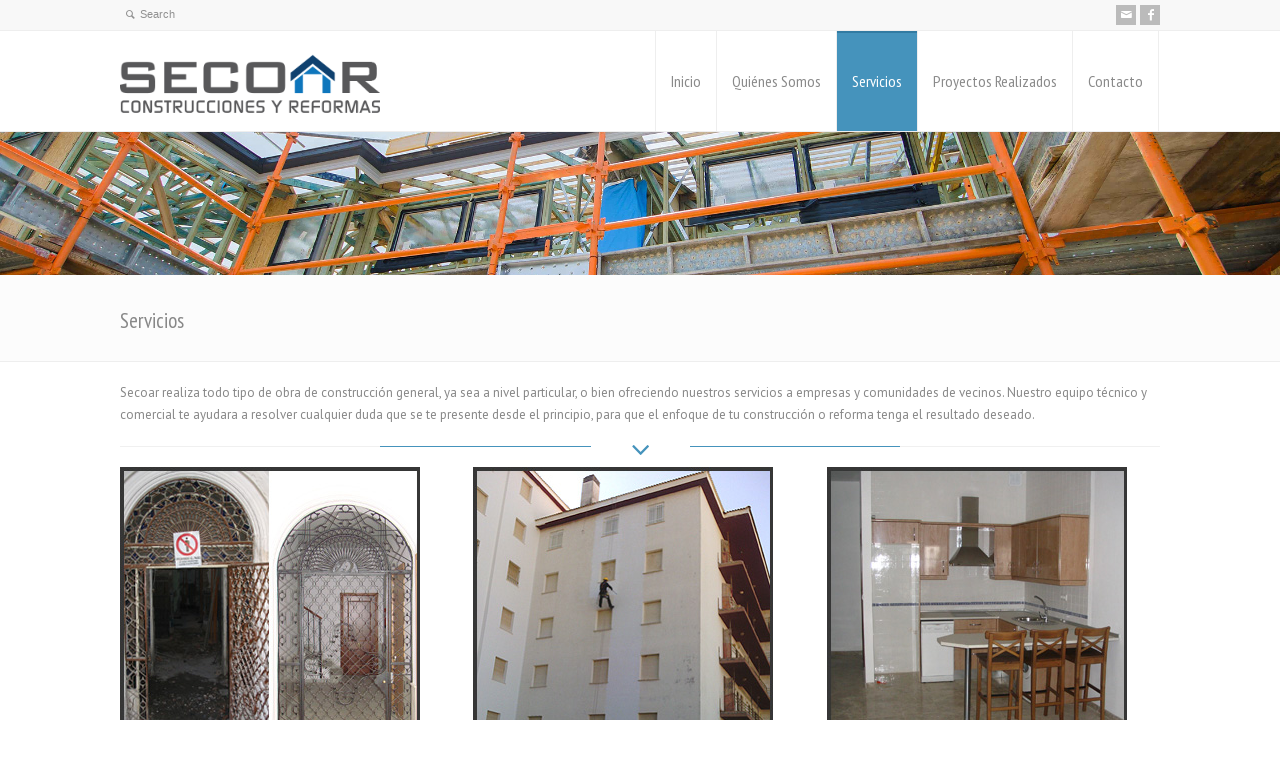

--- FILE ---
content_type: text/html; charset=UTF-8
request_url: https://www.secoar.com/servicios/
body_size: 10626
content:
<!doctype html>
<html lang="es" class="no-js">
<head> 
<meta charset="UTF-8" />  
<meta name="viewport" content="width=device-width, initial-scale=1, maximum-scale=1">
<title>Servicios &#8211; Secoar</title>
<meta name='robots' content='max-image-preview:large' />
<link rel='dns-prefetch' href='//www.googletagmanager.com' />
<link rel='dns-prefetch' href='//fonts.googleapis.com' />
<link rel="alternate" type="application/rss+xml" title="Secoar &raquo; Feed" href="https://www.secoar.com/feed/" />
<link rel="alternate" type="application/rss+xml" title="Secoar &raquo; Feed de los comentarios" href="https://www.secoar.com/comments/feed/" />
<link rel="alternate" title="oEmbed (JSON)" type="application/json+oembed" href="https://www.secoar.com/wp-json/oembed/1.0/embed?url=https%3A%2F%2Fwww.secoar.com%2Fservicios%2F" />
<link rel="alternate" title="oEmbed (XML)" type="text/xml+oembed" href="https://www.secoar.com/wp-json/oembed/1.0/embed?url=https%3A%2F%2Fwww.secoar.com%2Fservicios%2F&#038;format=xml" />
<style id='wp-img-auto-sizes-contain-inline-css' type='text/css'>
img:is([sizes=auto i],[sizes^="auto," i]){contain-intrinsic-size:3000px 1500px}
/*# sourceURL=wp-img-auto-sizes-contain-inline-css */
</style>
<style id='wp-emoji-styles-inline-css' type='text/css'>

	img.wp-smiley, img.emoji {
		display: inline !important;
		border: none !important;
		box-shadow: none !important;
		height: 1em !important;
		width: 1em !important;
		margin: 0 0.07em !important;
		vertical-align: -0.1em !important;
		background: none !important;
		padding: 0 !important;
	}
/*# sourceURL=wp-emoji-styles-inline-css */
</style>
<style id='wp-block-library-inline-css' type='text/css'>
:root{--wp-block-synced-color:#7a00df;--wp-block-synced-color--rgb:122,0,223;--wp-bound-block-color:var(--wp-block-synced-color);--wp-editor-canvas-background:#ddd;--wp-admin-theme-color:#007cba;--wp-admin-theme-color--rgb:0,124,186;--wp-admin-theme-color-darker-10:#006ba1;--wp-admin-theme-color-darker-10--rgb:0,107,160.5;--wp-admin-theme-color-darker-20:#005a87;--wp-admin-theme-color-darker-20--rgb:0,90,135;--wp-admin-border-width-focus:2px}@media (min-resolution:192dpi){:root{--wp-admin-border-width-focus:1.5px}}.wp-element-button{cursor:pointer}:root .has-very-light-gray-background-color{background-color:#eee}:root .has-very-dark-gray-background-color{background-color:#313131}:root .has-very-light-gray-color{color:#eee}:root .has-very-dark-gray-color{color:#313131}:root .has-vivid-green-cyan-to-vivid-cyan-blue-gradient-background{background:linear-gradient(135deg,#00d084,#0693e3)}:root .has-purple-crush-gradient-background{background:linear-gradient(135deg,#34e2e4,#4721fb 50%,#ab1dfe)}:root .has-hazy-dawn-gradient-background{background:linear-gradient(135deg,#faaca8,#dad0ec)}:root .has-subdued-olive-gradient-background{background:linear-gradient(135deg,#fafae1,#67a671)}:root .has-atomic-cream-gradient-background{background:linear-gradient(135deg,#fdd79a,#004a59)}:root .has-nightshade-gradient-background{background:linear-gradient(135deg,#330968,#31cdcf)}:root .has-midnight-gradient-background{background:linear-gradient(135deg,#020381,#2874fc)}:root{--wp--preset--font-size--normal:16px;--wp--preset--font-size--huge:42px}.has-regular-font-size{font-size:1em}.has-larger-font-size{font-size:2.625em}.has-normal-font-size{font-size:var(--wp--preset--font-size--normal)}.has-huge-font-size{font-size:var(--wp--preset--font-size--huge)}.has-text-align-center{text-align:center}.has-text-align-left{text-align:left}.has-text-align-right{text-align:right}.has-fit-text{white-space:nowrap!important}#end-resizable-editor-section{display:none}.aligncenter{clear:both}.items-justified-left{justify-content:flex-start}.items-justified-center{justify-content:center}.items-justified-right{justify-content:flex-end}.items-justified-space-between{justify-content:space-between}.screen-reader-text{border:0;clip-path:inset(50%);height:1px;margin:-1px;overflow:hidden;padding:0;position:absolute;width:1px;word-wrap:normal!important}.screen-reader-text:focus{background-color:#ddd;clip-path:none;color:#444;display:block;font-size:1em;height:auto;left:5px;line-height:normal;padding:15px 23px 14px;text-decoration:none;top:5px;width:auto;z-index:100000}html :where(.has-border-color){border-style:solid}html :where([style*=border-top-color]){border-top-style:solid}html :where([style*=border-right-color]){border-right-style:solid}html :where([style*=border-bottom-color]){border-bottom-style:solid}html :where([style*=border-left-color]){border-left-style:solid}html :where([style*=border-width]){border-style:solid}html :where([style*=border-top-width]){border-top-style:solid}html :where([style*=border-right-width]){border-right-style:solid}html :where([style*=border-bottom-width]){border-bottom-style:solid}html :where([style*=border-left-width]){border-left-style:solid}html :where(img[class*=wp-image-]){height:auto;max-width:100%}:where(figure){margin:0 0 1em}html :where(.is-position-sticky){--wp-admin--admin-bar--position-offset:var(--wp-admin--admin-bar--height,0px)}@media screen and (max-width:600px){html :where(.is-position-sticky){--wp-admin--admin-bar--position-offset:0px}}

/*# sourceURL=wp-block-library-inline-css */
</style><style id='global-styles-inline-css' type='text/css'>
:root{--wp--preset--aspect-ratio--square: 1;--wp--preset--aspect-ratio--4-3: 4/3;--wp--preset--aspect-ratio--3-4: 3/4;--wp--preset--aspect-ratio--3-2: 3/2;--wp--preset--aspect-ratio--2-3: 2/3;--wp--preset--aspect-ratio--16-9: 16/9;--wp--preset--aspect-ratio--9-16: 9/16;--wp--preset--color--black: #000000;--wp--preset--color--cyan-bluish-gray: #abb8c3;--wp--preset--color--white: #ffffff;--wp--preset--color--pale-pink: #f78da7;--wp--preset--color--vivid-red: #cf2e2e;--wp--preset--color--luminous-vivid-orange: #ff6900;--wp--preset--color--luminous-vivid-amber: #fcb900;--wp--preset--color--light-green-cyan: #7bdcb5;--wp--preset--color--vivid-green-cyan: #00d084;--wp--preset--color--pale-cyan-blue: #8ed1fc;--wp--preset--color--vivid-cyan-blue: #0693e3;--wp--preset--color--vivid-purple: #9b51e0;--wp--preset--gradient--vivid-cyan-blue-to-vivid-purple: linear-gradient(135deg,rgb(6,147,227) 0%,rgb(155,81,224) 100%);--wp--preset--gradient--light-green-cyan-to-vivid-green-cyan: linear-gradient(135deg,rgb(122,220,180) 0%,rgb(0,208,130) 100%);--wp--preset--gradient--luminous-vivid-amber-to-luminous-vivid-orange: linear-gradient(135deg,rgb(252,185,0) 0%,rgb(255,105,0) 100%);--wp--preset--gradient--luminous-vivid-orange-to-vivid-red: linear-gradient(135deg,rgb(255,105,0) 0%,rgb(207,46,46) 100%);--wp--preset--gradient--very-light-gray-to-cyan-bluish-gray: linear-gradient(135deg,rgb(238,238,238) 0%,rgb(169,184,195) 100%);--wp--preset--gradient--cool-to-warm-spectrum: linear-gradient(135deg,rgb(74,234,220) 0%,rgb(151,120,209) 20%,rgb(207,42,186) 40%,rgb(238,44,130) 60%,rgb(251,105,98) 80%,rgb(254,248,76) 100%);--wp--preset--gradient--blush-light-purple: linear-gradient(135deg,rgb(255,206,236) 0%,rgb(152,150,240) 100%);--wp--preset--gradient--blush-bordeaux: linear-gradient(135deg,rgb(254,205,165) 0%,rgb(254,45,45) 50%,rgb(107,0,62) 100%);--wp--preset--gradient--luminous-dusk: linear-gradient(135deg,rgb(255,203,112) 0%,rgb(199,81,192) 50%,rgb(65,88,208) 100%);--wp--preset--gradient--pale-ocean: linear-gradient(135deg,rgb(255,245,203) 0%,rgb(182,227,212) 50%,rgb(51,167,181) 100%);--wp--preset--gradient--electric-grass: linear-gradient(135deg,rgb(202,248,128) 0%,rgb(113,206,126) 100%);--wp--preset--gradient--midnight: linear-gradient(135deg,rgb(2,3,129) 0%,rgb(40,116,252) 100%);--wp--preset--font-size--small: 13px;--wp--preset--font-size--medium: 20px;--wp--preset--font-size--large: 36px;--wp--preset--font-size--x-large: 42px;--wp--preset--spacing--20: 0.44rem;--wp--preset--spacing--30: 0.67rem;--wp--preset--spacing--40: 1rem;--wp--preset--spacing--50: 1.5rem;--wp--preset--spacing--60: 2.25rem;--wp--preset--spacing--70: 3.38rem;--wp--preset--spacing--80: 5.06rem;--wp--preset--shadow--natural: 6px 6px 9px rgba(0, 0, 0, 0.2);--wp--preset--shadow--deep: 12px 12px 50px rgba(0, 0, 0, 0.4);--wp--preset--shadow--sharp: 6px 6px 0px rgba(0, 0, 0, 0.2);--wp--preset--shadow--outlined: 6px 6px 0px -3px rgb(255, 255, 255), 6px 6px rgb(0, 0, 0);--wp--preset--shadow--crisp: 6px 6px 0px rgb(0, 0, 0);}:where(.is-layout-flex){gap: 0.5em;}:where(.is-layout-grid){gap: 0.5em;}body .is-layout-flex{display: flex;}.is-layout-flex{flex-wrap: wrap;align-items: center;}.is-layout-flex > :is(*, div){margin: 0;}body .is-layout-grid{display: grid;}.is-layout-grid > :is(*, div){margin: 0;}:where(.wp-block-columns.is-layout-flex){gap: 2em;}:where(.wp-block-columns.is-layout-grid){gap: 2em;}:where(.wp-block-post-template.is-layout-flex){gap: 1.25em;}:where(.wp-block-post-template.is-layout-grid){gap: 1.25em;}.has-black-color{color: var(--wp--preset--color--black) !important;}.has-cyan-bluish-gray-color{color: var(--wp--preset--color--cyan-bluish-gray) !important;}.has-white-color{color: var(--wp--preset--color--white) !important;}.has-pale-pink-color{color: var(--wp--preset--color--pale-pink) !important;}.has-vivid-red-color{color: var(--wp--preset--color--vivid-red) !important;}.has-luminous-vivid-orange-color{color: var(--wp--preset--color--luminous-vivid-orange) !important;}.has-luminous-vivid-amber-color{color: var(--wp--preset--color--luminous-vivid-amber) !important;}.has-light-green-cyan-color{color: var(--wp--preset--color--light-green-cyan) !important;}.has-vivid-green-cyan-color{color: var(--wp--preset--color--vivid-green-cyan) !important;}.has-pale-cyan-blue-color{color: var(--wp--preset--color--pale-cyan-blue) !important;}.has-vivid-cyan-blue-color{color: var(--wp--preset--color--vivid-cyan-blue) !important;}.has-vivid-purple-color{color: var(--wp--preset--color--vivid-purple) !important;}.has-black-background-color{background-color: var(--wp--preset--color--black) !important;}.has-cyan-bluish-gray-background-color{background-color: var(--wp--preset--color--cyan-bluish-gray) !important;}.has-white-background-color{background-color: var(--wp--preset--color--white) !important;}.has-pale-pink-background-color{background-color: var(--wp--preset--color--pale-pink) !important;}.has-vivid-red-background-color{background-color: var(--wp--preset--color--vivid-red) !important;}.has-luminous-vivid-orange-background-color{background-color: var(--wp--preset--color--luminous-vivid-orange) !important;}.has-luminous-vivid-amber-background-color{background-color: var(--wp--preset--color--luminous-vivid-amber) !important;}.has-light-green-cyan-background-color{background-color: var(--wp--preset--color--light-green-cyan) !important;}.has-vivid-green-cyan-background-color{background-color: var(--wp--preset--color--vivid-green-cyan) !important;}.has-pale-cyan-blue-background-color{background-color: var(--wp--preset--color--pale-cyan-blue) !important;}.has-vivid-cyan-blue-background-color{background-color: var(--wp--preset--color--vivid-cyan-blue) !important;}.has-vivid-purple-background-color{background-color: var(--wp--preset--color--vivid-purple) !important;}.has-black-border-color{border-color: var(--wp--preset--color--black) !important;}.has-cyan-bluish-gray-border-color{border-color: var(--wp--preset--color--cyan-bluish-gray) !important;}.has-white-border-color{border-color: var(--wp--preset--color--white) !important;}.has-pale-pink-border-color{border-color: var(--wp--preset--color--pale-pink) !important;}.has-vivid-red-border-color{border-color: var(--wp--preset--color--vivid-red) !important;}.has-luminous-vivid-orange-border-color{border-color: var(--wp--preset--color--luminous-vivid-orange) !important;}.has-luminous-vivid-amber-border-color{border-color: var(--wp--preset--color--luminous-vivid-amber) !important;}.has-light-green-cyan-border-color{border-color: var(--wp--preset--color--light-green-cyan) !important;}.has-vivid-green-cyan-border-color{border-color: var(--wp--preset--color--vivid-green-cyan) !important;}.has-pale-cyan-blue-border-color{border-color: var(--wp--preset--color--pale-cyan-blue) !important;}.has-vivid-cyan-blue-border-color{border-color: var(--wp--preset--color--vivid-cyan-blue) !important;}.has-vivid-purple-border-color{border-color: var(--wp--preset--color--vivid-purple) !important;}.has-vivid-cyan-blue-to-vivid-purple-gradient-background{background: var(--wp--preset--gradient--vivid-cyan-blue-to-vivid-purple) !important;}.has-light-green-cyan-to-vivid-green-cyan-gradient-background{background: var(--wp--preset--gradient--light-green-cyan-to-vivid-green-cyan) !important;}.has-luminous-vivid-amber-to-luminous-vivid-orange-gradient-background{background: var(--wp--preset--gradient--luminous-vivid-amber-to-luminous-vivid-orange) !important;}.has-luminous-vivid-orange-to-vivid-red-gradient-background{background: var(--wp--preset--gradient--luminous-vivid-orange-to-vivid-red) !important;}.has-very-light-gray-to-cyan-bluish-gray-gradient-background{background: var(--wp--preset--gradient--very-light-gray-to-cyan-bluish-gray) !important;}.has-cool-to-warm-spectrum-gradient-background{background: var(--wp--preset--gradient--cool-to-warm-spectrum) !important;}.has-blush-light-purple-gradient-background{background: var(--wp--preset--gradient--blush-light-purple) !important;}.has-blush-bordeaux-gradient-background{background: var(--wp--preset--gradient--blush-bordeaux) !important;}.has-luminous-dusk-gradient-background{background: var(--wp--preset--gradient--luminous-dusk) !important;}.has-pale-ocean-gradient-background{background: var(--wp--preset--gradient--pale-ocean) !important;}.has-electric-grass-gradient-background{background: var(--wp--preset--gradient--electric-grass) !important;}.has-midnight-gradient-background{background: var(--wp--preset--gradient--midnight) !important;}.has-small-font-size{font-size: var(--wp--preset--font-size--small) !important;}.has-medium-font-size{font-size: var(--wp--preset--font-size--medium) !important;}.has-large-font-size{font-size: var(--wp--preset--font-size--large) !important;}.has-x-large-font-size{font-size: var(--wp--preset--font-size--x-large) !important;}
/*# sourceURL=global-styles-inline-css */
</style>

<style id='classic-theme-styles-inline-css' type='text/css'>
/*! This file is auto-generated */
.wp-block-button__link{color:#fff;background-color:#32373c;border-radius:9999px;box-shadow:none;text-decoration:none;padding:calc(.667em + 2px) calc(1.333em + 2px);font-size:1.125em}.wp-block-file__button{background:#32373c;color:#fff;text-decoration:none}
/*# sourceURL=/wp-includes/css/classic-themes.min.css */
</style>
<link rel='stylesheet' id='layerslider-css' href='https://www.secoar.com/wp-content/plugins/LayerSlider/static/css/layerslider.css?ver=5.6.8' type='text/css' media='all' />
<link rel='stylesheet' id='ls-google-fonts-css' href='https://fonts.googleapis.com/css?family=Lato:100,300,regular,700,900%7COpen+Sans:300%7CIndie+Flower:regular%7COswald:300,regular,700&#038;subset=latin%2Clatin-ext' type='text/css' media='all' />
<link rel='stylesheet' id='rs-plugin-settings-css' href='https://www.secoar.com/wp-content/plugins/revslider/public/assets/css/rs6.css?ver=6.3.3' type='text/css' media='all' />
<style id='rs-plugin-settings-inline-css' type='text/css'>
#rs-demo-id {}
/*# sourceURL=rs-plugin-settings-inline-css */
</style>
<link rel='stylesheet' id='normalize-css' href='https://www.secoar.com/wp-content/themes/rttheme18/css/normalize.css?ver=2a10177ff1c8f613621da27264ea96b9' type='text/css' media='all' />
<link rel='stylesheet' id='theme-framework-css' href='https://www.secoar.com/wp-content/themes/rttheme18/css/rt-css-framework.css?ver=2a10177ff1c8f613621da27264ea96b9' type='text/css' media='all' />
<link rel='stylesheet' id='fontello-css' href='https://www.secoar.com/wp-content/themes/rttheme18/css/fontello/css/fontello.css?ver=2a10177ff1c8f613621da27264ea96b9' type='text/css' media='all' />
<link rel='stylesheet' id='jackbox-css' href='https://www.secoar.com/wp-content/themes/rttheme18/js/lightbox/css/jackbox.min.css?ver=2a10177ff1c8f613621da27264ea96b9' type='text/css' media='all' />
<link rel='stylesheet' id='theme-style-all-css' href='https://www.secoar.com/wp-content/themes/rttheme18/css/style.css?ver=2a10177ff1c8f613621da27264ea96b9' type='text/css' media='all' />
<link rel='stylesheet' id='jquery-owl-carousel-css' href='https://www.secoar.com/wp-content/themes/rttheme18/css/owl.carousel.css?ver=2a10177ff1c8f613621da27264ea96b9' type='text/css' media='all' />
<link rel='stylesheet' id='flex-slider-css-css' href='https://www.secoar.com/wp-content/themes/rttheme18/css/flexslider.css?ver=2a10177ff1c8f613621da27264ea96b9' type='text/css' media='all' />
<link rel='stylesheet' id='progression-player-css' href='https://www.secoar.com/wp-content/themes/rttheme18/js/video_player/progression-player.css?ver=2a10177ff1c8f613621da27264ea96b9' type='text/css' media='all' />
<link rel='stylesheet' id='progression-skin-minimal-light-css' href='https://www.secoar.com/wp-content/themes/rttheme18/js/video_player/skin-minimal-light.css?ver=2a10177ff1c8f613621da27264ea96b9' type='text/css' media='all' />
<link rel='stylesheet' id='isotope-css-css' href='https://www.secoar.com/wp-content/themes/rttheme18/css/isotope.css?ver=2a10177ff1c8f613621da27264ea96b9' type='text/css' media='all' />
<link rel='stylesheet' id='jquery-colortip-css' href='https://www.secoar.com/wp-content/themes/rttheme18/css/colortip-1.0-jquery.css?ver=2a10177ff1c8f613621da27264ea96b9' type='text/css' media='all' />
<link rel='stylesheet' id='animate-css' href='https://www.secoar.com/wp-content/themes/rttheme18/css/animate.css?ver=2a10177ff1c8f613621da27264ea96b9' type='text/css' media='all' />
<link rel='stylesheet' id='theme-skin-css' href='https://www.secoar.com/wp-content/themes/rttheme18/css/blue-style.css?ver=2a10177ff1c8f613621da27264ea96b9' type='text/css' media='all' />
<style id='theme-skin-inline-css' type='text/css'>
.retina#logo{background: url('https://www.secoar.com/wp-content/uploads/2016/06/logo_hq.png') no-repeat scroll 0 0 / 100% auto transparent;-moz-background-size:100%;-webkit-background-size:100%;-o-background-size:100%; background-size: 100%;} .retina#logo img{display: none;}
#navigation_bar > ul > li > a{font-family:'PT Sans Narrow',sans-serif;font-weight:normal !important}.flex-caption,.pricing_table .table_wrap ul > li.caption,.pricing_table .table_wrap.highlight ul > li.caption,.banner p,.sidebar .featured_article_title,.footer_widgets_row .featured_article_title,.latest-news a.title,h1,h2,h3,h4,h5{font-family:'PT Sans Narrow',sans-serif;font-weight:normal !important}body,#navigation_bar > ul > li > a span,.product_info h5,.product_item_holder h5,#slogan_text{font-family:'PT Sans',sans-serif;font-weight:400 !important}.testimonial .text,blockquote p{font-family:'PT Serif',sans-serif;font-weight:normal !important}#row-680798-1{padding-top:20px}#row-680798-1{padding-bottom:20px}@media only screen and (max-width:767px){#row-680798-1{padding-left:0px;padding-right:0px}}@media only screen and (min-width:960px){.header-design2 .default_position #navigation_bar > ul > li > a{line-height:100px}.header-design2 #logo img{max-height:80px}.header-design2  #logo h1,.header-design2  #logo h1 a{padding:0;line-height:80px}.header-design2 .section_logo > section{display:table;height:80px}.header-design2 #logo > a{display:table-cell;vertical-align:middle}}
/*# sourceURL=theme-skin-inline-css */
</style>
<link rel='stylesheet' id='menu-css' href='//fonts.googleapis.com/css?family=PT+Sans+Narrow&#038;subset=latin%2Clatin-ext&#038;ver=1.0.0' type='text/css' media='all' />
<link rel='stylesheet' id='body-css' href='//fonts.googleapis.com/css?family=PT+Sans%3A400%2C400italic&#038;ver=1.0.0' type='text/css' media='all' />
<link rel='stylesheet' id='serif-css' href='//fonts.googleapis.com/css?family=PT+Serif&#038;ver=1.0.0' type='text/css' media='all' />
<link rel='stylesheet' id='theme-style-css' href='https://www.secoar.com/wp-content/themes/rttheme18-child/style.css?ver=1.9.4.1652353391' type='text/css' media='all' />
<script type="text/javascript" src="https://www.secoar.com/wp-content/plugins/LayerSlider/static/js/greensock.js?ver=1.11.8" id="greensock-js"></script>
<script type="text/javascript" src="https://www.secoar.com/wp-includes/js/jquery/jquery.min.js?ver=3.7.1" id="jquery-core-js"></script>
<script type="text/javascript" src="https://www.secoar.com/wp-includes/js/jquery/jquery-migrate.min.js?ver=3.4.1" id="jquery-migrate-js"></script>
<script type="text/javascript" id="layerslider-js-extra">
/* <![CDATA[ */
var LS_Meta = {"v":"5.6.8"};
//# sourceURL=layerslider-js-extra
/* ]]> */
</script>
<script type="text/javascript" src="https://www.secoar.com/wp-content/plugins/LayerSlider/static/js/layerslider.kreaturamedia.jquery.js?ver=5.6.8" id="layerslider-js"></script>
<script type="text/javascript" src="https://www.secoar.com/wp-content/plugins/LayerSlider/static/js/layerslider.transitions.js?ver=5.6.8" id="layerslider-transitions-js"></script>
<script type="text/javascript" src="https://www.secoar.com/wp-content/plugins/revslider/public/assets/js/rbtools.min.js?ver=6.3.3" id="tp-tools-js"></script>
<script type="text/javascript" src="https://www.secoar.com/wp-content/plugins/revslider/public/assets/js/rs6.min.js?ver=6.3.3" id="revmin-js"></script>
<script type="text/javascript" src="https://www.secoar.com/wp-content/themes/rttheme18/js/modernizr.min.js?ver=2a10177ff1c8f613621da27264ea96b9" id="modernizr-js"></script>

<!-- Fragmento de código de la etiqueta de Google (gtag.js) añadida por Site Kit -->
<!-- Fragmento de código de Google Analytics añadido por Site Kit -->
<script type="text/javascript" src="https://www.googletagmanager.com/gtag/js?id=GT-TBZRNQP2" id="google_gtagjs-js" async></script>
<script type="text/javascript" id="google_gtagjs-js-after">
/* <![CDATA[ */
window.dataLayer = window.dataLayer || [];function gtag(){dataLayer.push(arguments);}
gtag("set","linker",{"domains":["www.secoar.com"]});
gtag("js", new Date());
gtag("set", "developer_id.dZTNiMT", true);
gtag("config", "GT-TBZRNQP2");
 window._googlesitekit = window._googlesitekit || {}; window._googlesitekit.throttledEvents = []; window._googlesitekit.gtagEvent = (name, data) => { var key = JSON.stringify( { name, data } ); if ( !! window._googlesitekit.throttledEvents[ key ] ) { return; } window._googlesitekit.throttledEvents[ key ] = true; setTimeout( () => { delete window._googlesitekit.throttledEvents[ key ]; }, 5 ); gtag( "event", name, { ...data, event_source: "site-kit" } ); }; 
//# sourceURL=google_gtagjs-js-after
/* ]]> */
</script>
<meta name="generator" content="Powered by LayerSlider 5.6.8 - Multi-Purpose, Responsive, Parallax, Mobile-Friendly Slider Plugin for WordPress." />
<!-- LayerSlider updates and docs at: https://kreaturamedia.com/layerslider-responsive-wordpress-slider-plugin/ -->
<link rel="https://api.w.org/" href="https://www.secoar.com/wp-json/" /><link rel="alternate" title="JSON" type="application/json" href="https://www.secoar.com/wp-json/wp/v2/pages/34" /><link rel="EditURI" type="application/rsd+xml" title="RSD" href="https://www.secoar.com/xmlrpc.php?rsd" />

<link rel="canonical" href="https://www.secoar.com/servicios/" />
<link rel='shortlink' href='https://www.secoar.com/?p=34' />
<meta name="generator" content="Site Kit by Google 1.167.0" /><script type="text/javascript">
(function(url){
	if(/(?:Chrome\/26\.0\.1410\.63 Safari\/537\.31|WordfenceTestMonBot)/.test(navigator.userAgent)){ return; }
	var addEvent = function(evt, handler) {
		if (window.addEventListener) {
			document.addEventListener(evt, handler, false);
		} else if (window.attachEvent) {
			document.attachEvent('on' + evt, handler);
		}
	};
	var removeEvent = function(evt, handler) {
		if (window.removeEventListener) {
			document.removeEventListener(evt, handler, false);
		} else if (window.detachEvent) {
			document.detachEvent('on' + evt, handler);
		}
	};
	var evts = 'contextmenu dblclick drag dragend dragenter dragleave dragover dragstart drop keydown keypress keyup mousedown mousemove mouseout mouseover mouseup mousewheel scroll'.split(' ');
	var logHuman = function() {
		if (window.wfLogHumanRan) { return; }
		window.wfLogHumanRan = true;
		var wfscr = document.createElement('script');
		wfscr.type = 'text/javascript';
		wfscr.async = true;
		wfscr.src = url + '&r=' + Math.random();
		(document.getElementsByTagName('head')[0]||document.getElementsByTagName('body')[0]).appendChild(wfscr);
		for (var i = 0; i < evts.length; i++) {
			removeEvent(evts[i], logHuman);
		}
	};
	for (var i = 0; i < evts.length; i++) {
		addEvent(evts[i], logHuman);
	}
})('//www.secoar.com/?wordfence_lh=1&hid=3F49EC6130CDBE18DB939134AB74C57F');
</script><!--[if lt IE 9]><script src="https://www.secoar.com/wp-content/themes/rttheme18/js/html5shiv.js"></script><![endif]--><!--[if gte IE 9]> <style type="text/css"> .gradient { filter: none; } </style> <![endif]--><meta name="generator" content="Powered by Slider Revolution 6.3.3 - responsive, Mobile-Friendly Slider Plugin for WordPress with comfortable drag and drop interface." />
<script type="text/javascript">function setREVStartSize(e){
			//window.requestAnimationFrame(function() {				 
				window.RSIW = window.RSIW===undefined ? window.innerWidth : window.RSIW;	
				window.RSIH = window.RSIH===undefined ? window.innerHeight : window.RSIH;	
				try {								
					var pw = document.getElementById(e.c).parentNode.offsetWidth,
						newh;
					pw = pw===0 || isNaN(pw) ? window.RSIW : pw;
					e.tabw = e.tabw===undefined ? 0 : parseInt(e.tabw);
					e.thumbw = e.thumbw===undefined ? 0 : parseInt(e.thumbw);
					e.tabh = e.tabh===undefined ? 0 : parseInt(e.tabh);
					e.thumbh = e.thumbh===undefined ? 0 : parseInt(e.thumbh);
					e.tabhide = e.tabhide===undefined ? 0 : parseInt(e.tabhide);
					e.thumbhide = e.thumbhide===undefined ? 0 : parseInt(e.thumbhide);
					e.mh = e.mh===undefined || e.mh=="" || e.mh==="auto" ? 0 : parseInt(e.mh,0);		
					if(e.layout==="fullscreen" || e.l==="fullscreen") 						
						newh = Math.max(e.mh,window.RSIH);					
					else{					
						e.gw = Array.isArray(e.gw) ? e.gw : [e.gw];
						for (var i in e.rl) if (e.gw[i]===undefined || e.gw[i]===0) e.gw[i] = e.gw[i-1];					
						e.gh = e.el===undefined || e.el==="" || (Array.isArray(e.el) && e.el.length==0)? e.gh : e.el;
						e.gh = Array.isArray(e.gh) ? e.gh : [e.gh];
						for (var i in e.rl) if (e.gh[i]===undefined || e.gh[i]===0) e.gh[i] = e.gh[i-1];
											
						var nl = new Array(e.rl.length),
							ix = 0,						
							sl;					
						e.tabw = e.tabhide>=pw ? 0 : e.tabw;
						e.thumbw = e.thumbhide>=pw ? 0 : e.thumbw;
						e.tabh = e.tabhide>=pw ? 0 : e.tabh;
						e.thumbh = e.thumbhide>=pw ? 0 : e.thumbh;					
						for (var i in e.rl) nl[i] = e.rl[i]<window.RSIW ? 0 : e.rl[i];
						sl = nl[0];									
						for (var i in nl) if (sl>nl[i] && nl[i]>0) { sl = nl[i]; ix=i;}															
						var m = pw>(e.gw[ix]+e.tabw+e.thumbw) ? 1 : (pw-(e.tabw+e.thumbw)) / (e.gw[ix]);					
						newh =  (e.gh[ix] * m) + (e.tabh + e.thumbh);
					}				
					if(window.rs_init_css===undefined) window.rs_init_css = document.head.appendChild(document.createElement("style"));					
					document.getElementById(e.c).height = newh+"px";
					window.rs_init_css.innerHTML += "#"+e.c+"_wrapper { height: "+newh+"px }";				
				} catch(e){
					console.log("Failure at Presize of Slider:" + e)
				}					   
			//});
		  };</script>
</head>
<body data-rsssl=1 class="wp-singular page-template-default page page-id-34 wp-theme-rttheme18 wp-child-theme-rttheme18-child  responsive menu-style-one templateid_680798 template-builder wide rt_content_animations header-design2">

			<script type="text/javascript">
			/* <![CDATA[ */ 
				document.getElementsByTagName("html")[0].className.replace(/\no-js\b/, "js");
				window.onerror=function(){				
					document.getElementById("rt_loading").removeAttribute("class");
				}			 	
			/* ]]> */	
			</script> 
		
<!-- background wrapper -->
<div id="container">   


	<!-- mobile actions -->
	<section id="mobile_bar" class="clearfix">
		<div class="mobile_menu_control icon-menu"></div>
		<div class="top_bar_control icon-cog"></div>    
	</section>
	<!-- / end section #mobile_bar -->    

		<!-- top bar -->
	<section id="top_bar" class="clearfix">
		<div class="top_bar_container">    


					<ul id="top_navigation" class="top_links">

						<!--  top links -->
												    				  			<!-- / end ul .top_links --> 
			  			          


							 

													<li><form action="https://www.secoar.com//" method="get" id="top_search_form"><span class="icon-search"></span><span><input type="text" class="search_text showtextback" size="1" name="s" id="top_search_field" placeholder="Search" /></span></form></li>
						

						
						
					</ul>


					<ul class="social_media"><li class="mail"><a class="icon-mail" target="_blank" href="mailto:info@secoar.com" title="Email"><span>Email</span></a></li><li class="facebook"><a class="icon-facebook" target="_blank" href="https://www.facebook.com/construccionesyreformassecoar" title="Facebook"><span>Facebook</span></a></li></ul>

		</div><!-- / end div .top_bar_container -->    
	</section><!-- / end section #top_bar -->    
	    


		<!-- header -->
	<header id="header"> 

		<!-- header contents -->
		<section id="header_contents" class="clearfix">
				 
				
							<section class="section_logo logo">			 
								<!-- logo -->
								<section id="logo">			 
									 <a href="https://www.secoar.com" title="Secoar"><img src="https://www.secoar.com/wp-content/uploads/2016/06/logo_lq.png" alt="Secoar" data-retina="https://www.secoar.com/wp-content/uploads/2016/06/logo_hq.png" /></a> 
								</section><!-- end section #logo -->
							</section><!-- end section #logo -->	
							
			<section id="slogan_text" class="right_side ">
				 
			</section>


				<!-- navigation -->
				<div class="nav_shadow default_position sticky"><div class="nav_border"> 

					<nav id="navigation_bar" class="navigation  with_small_logo"><div id="sticky_logo"><a href="https://www.secoar.com" title="Secoar"><img src="https://www.secoar.com/wp-content/uploads/2016/06/logo_lq.png" alt="Secoar" /></a></div><ul id="navigation" class="menu"><li id='menu-item-10'  class="menu-item menu-item-type-post_type menu-item-object-page menu-item-home top-level-0" data-column-size='0'><a  href="https://www.secoar.com/">Inicio</a> </li>
<li id='menu-item-14'  class="menu-item menu-item-type-post_type menu-item-object-page top-level-1" data-column-size='0'><a  href="https://www.secoar.com/quienes-somos/">Quiénes Somos</a> </li>
<li id='menu-item-36'  class="menu-item menu-item-type-post_type menu-item-object-page current-menu-item page_item page-item-34 current_page_item top-level-2" data-column-size='0'><a  href="https://www.secoar.com/servicios/">Servicios</a> </li>
<li id='menu-item-21'  class="menu-item menu-item-type-post_type menu-item-object-page top-level-3" data-column-size='0'><a  href="https://www.secoar.com/proyectos-realizados/">Proyectos Realizados</a> </li>
<li id='menu-item-11'  class="menu-item menu-item-type-post_type menu-item-object-page top-level-4" data-column-size='0'><a  href="https://www.secoar.com/contacto/">Contacto</a> </li>
</ul> 

					</nav>
				</div></div>
				<!-- / navigation  --> 
		</section><!-- end section #header_contents -->  	
 

	</header><!-- end tag #header --> 	



		<!-- content holder --> 
		<div class="content_holder">

		<section class="top_content header-680798 clearfix">
				<div class="flex-container">
					<div class="flexslider" id="slider-990221">
						<ul class="slides"><li class="stretch" data-sliderminheight="250px" data-flexfirstslide="true"><div class="slide_data"><img src="https://www.secoar.com/wp-content/uploads/2016/06/mini-slide3.jpg" alt="" title="" />
 </div></li></ul>						
					</div>
					<div class="flex-nav-container"></div>
				</div> 
			
				<script type="text/javascript">
				 /* <![CDATA[ */ 
					// Flex Slider and Helper Functions
					jQuery(window).load(function() {
						jQuery("#slider-990221").flexslider({
							animation: "slide",
							controlsContainer: "#slider-990221 .flex-nav-container",
							slideshow: true, 
							slideshowSpeed:8*1000,
							smoothHeight: true,
							directionNav: true,
							controlNav:false, 
							prevText: "<span class=\"icon-left-open\"></span>", 
							nextText: "<span class=\"icon-right-open\"></span>",
							start: function( slider ) {
        						slider.parents(".flex-container:eq(0)").removeAttr("style");
        						jQuery.waypoints('refresh');
      						},
      						after: function(){
      							jQuery.waypoints('refresh');
      						},  
						});
					});  
				/* ]]> */	
				</script>
			<section class="info_bar clearfix "><section class="heading"><h1>Servicios</h1></section> </section></section>		
			<div class="content_second_background">
				<div class="content_area clearfix"> 
		

													 
	<div id="row-680798-1" class="content_block_background template_builder "> 
			<section class="content_block clearfix"><section id="row-680798-1-content" class="content full  clearfix"><div class="row clearfix"><section id="text-box-680798-24349" class="text_box" data-rt-animate="animate" data-rt-animation-type="fadeIn" data-rt-animation-group="single"><p>Secoar realiza todo tipo de obra de construcción general, ya sea a nivel particular, o bien ofreciendo nuestros servicios a empresas y comunidades de vecinos. Nuestro equipo técnico y comercial te ayudara a resolver cualquier duda que se te presente desde el principio, para que el enfoque de tu construcción o reforma tenga el resultado deseado.</p></section></div><div class="row clearfix"><hr class="style-six margin-t20 margin-b20 "  data-rt-animate="animate" data-rt-animation-type="fadeInDown" data-rt-animation-group="single" ></div><div class="row clearfix"><div class="box three "><article id="content-box-680798-104371" class="featured" data-rt-animate="animate" data-rt-animation-type="fadeIn" data-rt-animation-group="single"><div class="caption embedded "><div class="featured_image_holder "><img src="https://www.secoar.com/wp-content/uploads/2016/06/servicios1-1.jpg" alt="" /></div> </div><div class="space margin-b20"></div></article><article id="content-box-680798-176063" class="featured" data-rt-animate="animate" data-rt-animation-type="fadeInDown" data-rt-animation-group="single"><div class="caption default_icon squared "> <h3 class="featured_article_title with_left_icon "><span class="icon-right-open embedded embedded heading_icon icon-large" ></span> Reformas y rehabilitaciones</h3></div><div class="space margin-b10"></div><p>Secoar da solución a todos los aspectos que una obra de estas características demanda: verificación de estructuras, albañilería, fontanería, instalaciones eléctricas y carpintería, así como especialistas en interiorismo, funcionalidad y de protección del patrimonio histórico.</p></article></div><div class="box three "><article id="content-box-680798-55861" class="featured" data-rt-animate="animate" data-rt-animation-type="fadeIn" data-rt-animation-group="single"><div class="caption embedded "><div class="featured_image_holder "><img src="https://www.secoar.com/wp-content/uploads/2016/06/servicios2.jpg" alt="" /></div> </div><div class="space margin-b20"></div></article><article id="content-box-680798-136261" class="featured" data-rt-animate="animate" data-rt-animation-type="fadeInDown" data-rt-animation-group="single"><div class="caption default_icon squared "> <h3 class="featured_article_title with_left_icon "><span class="icon-right-open embedded embedded heading_icon icon-large" ></span> Mantenimiento de edificios</h3></div><div class="space margin-b10"></div><p>Secoar ofrece trabajos de mantenimiento de comunidades y edificios de empresas. Limpieza de fachadas, saneamiento, pintura, impermeabilizaciones y aislamiento, daños estructurales, vallados, zonas comunes...</p></article></div><div class="box three "><article id="content-box-680798-165861" class="featured" data-rt-animate="animate" data-rt-animation-type="fadeIn" data-rt-animation-group="single"><div class="caption embedded "><div class="featured_image_holder "><img src="https://www.secoar.com/wp-content/uploads/2016/06/servicios3.jpg" alt="" /></div> </div><div class="space margin-b20"></div></article><article id="content-box-680798-152912" class="featured" data-rt-animate="animate" data-rt-animation-type="fadeInDown" data-rt-animation-group="single"><div class="caption default_icon squared "> <h3 class="featured_article_title with_left_icon "><span class="icon-right-open embedded embedded heading_icon icon-large" ></span> Obra nueva</h3></div><div class="space margin-b10"></div><p class="font_8">Secoar realiza todo tipo de trabajos de obra nueva: viviendas unifamiliares, urbanizaciones, obras civiles, instalaciones urbanas, construcción de naves industriales...</p></article></div></div></section></section></div>
							
	
				</div><!-- / end div .content_area -->  

				<div class="content_footer footer_widgets_holder footer-680798"><section class="footer_widgets clearfix footer-widgets-680798 clearfix"><div class="row clearfix footer_widgets_row"><div id="footer-column-1" class="box four"><div class="box one footer clearfix widget widget_text">			<div class="textwidget"><img src="https://www.secoar.com/wp-content/uploads/2016/06/logo_lq.png" /></div>
		</div></div><div id="footer-column-2" class="box four"><div class="box one footer clearfix widget widget_contact_info"><ul class="with_icons default default_size"><li><span class="icon-home"></span>Avda. Alcalde Manuel del Valle 12 local, 41008, Sevilla</li><li><span class="icon-phone"></span>663 330 822</li><li><span class="icon-mail-1"></span><a href="mailto:info@secoar.com">info@secoar.com</a></li></ul></div></div><div id="footer-column-3" class="box four"></div><div id="footer-column-4" class="box four"></div></div></section></div>

	        </div><!-- / end div .content_second_background -->  
	    </div><!-- / end div .content_holder -->  
	</div><!-- end div #container --> 

    <!-- footer -->
    <footer id="footer">
     
        <!-- footer info -->
        <div class="footer_info">       
                
            <!-- left side -->
            <div class="part1">

					<!-- footer nav -->
										    			  			<!-- / end ul .footer_links -->
		  			
					<!-- copyright text -->
					<div class="copyright">Copyright © 2022 E-comunicarte Interactiva SL
					</div><!-- / end div .copyright -->	            
                
            </div><!-- / end div .part1 -->
            
			<!-- social media icons -->				
			<ul class="social_media"><li class="mail"><a class="icon-mail" target="_blank" href="mailto:info@secoar.com" title="Email"><span>Email</span></a></li><li class="facebook"><a class="icon-facebook" target="_blank" href="https://www.facebook.com/construccionesyreformassecoar" title="Facebook"><span>Facebook</span></a></li></ul><!-- / end ul .social_media_icons -->

        </div><!-- / end div .footer_info -->
            
    </footer>
    <!-- / footer -->

<script type="speculationrules">
{"prefetch":[{"source":"document","where":{"and":[{"href_matches":"/*"},{"not":{"href_matches":["/wp-*.php","/wp-admin/*","/wp-content/uploads/*","/wp-content/*","/wp-content/plugins/*","/wp-content/themes/rttheme18-child/*","/wp-content/themes/rttheme18/*","/*\\?(.+)"]}},{"not":{"selector_matches":"a[rel~=\"nofollow\"]"}},{"not":{"selector_matches":".no-prefetch, .no-prefetch a"}}]},"eagerness":"conservative"}]}
</script>
<script type="text/javascript" src="https://www.secoar.com/wp-content/themes/rttheme18/js/jquery.easing.1.3.js?ver=2a10177ff1c8f613621da27264ea96b9" id="jquery-easing-js"></script>
<script type="text/javascript" src="https://www.secoar.com/wp-content/themes/rttheme18/js/jquery.tools.min.js?ver=2a10177ff1c8f613621da27264ea96b9" id="jquery-tools-js"></script>
<script type="text/javascript" src="https://www.secoar.com/wp-content/themes/rttheme18/js/waitforimages.min.js?ver=2a10177ff1c8f613621da27264ea96b9" id="waitforimages-js"></script>
<script type="text/javascript" src="https://www.secoar.com/wp-content/themes/rttheme18/js/waypoints.min.js?ver=2a10177ff1c8f613621da27264ea96b9" id="waypoints-js"></script>
<script type="text/javascript" src="https://www.secoar.com/wp-content/themes/rttheme18/js/video_player/mediaelement-and-player.min.js?ver=2a10177ff1c8f613621da27264ea96b9" id="mediaelement-and-player-js"></script>
<script type="text/javascript" src="https://www.secoar.com/wp-content/themes/rttheme18/js/lightbox/js/jackbox-packed.min.js?ver=2a10177ff1c8f613621da27264ea96b9" id="jackbox-js"></script>
<script type="text/javascript" src="https://www.secoar.com/wp-content/themes/rttheme18/js/colortip-1.0-jquery.js?ver=2a10177ff1c8f613621da27264ea96b9" id="colortip-js-js"></script>
<script type="text/javascript" src="https://www.secoar.com/wp-content/themes/rttheme18/js/jquery.flexslider.js?ver=2a10177ff1c8f613621da27264ea96b9" id="flex-slider-js"></script>
<script type="text/javascript" id="rt-theme-scripts-js-extra">
/* <![CDATA[ */
var rt_theme_params = {"ajax_url":"https://www.secoar.com/wp-admin/admin-ajax.php","rttheme_template_dir":"https://www.secoar.com/wp-content/themes/rttheme18","sticky_logo":"on","content_animations":"on","page_loading":""};
//# sourceURL=rt-theme-scripts-js-extra
/* ]]> */
</script>
<script type="text/javascript" src="https://www.secoar.com/wp-content/themes/rttheme18/js/script.js?ver=2a10177ff1c8f613621da27264ea96b9" id="rt-theme-scripts-js"></script>
<script id="wp-emoji-settings" type="application/json">
{"baseUrl":"https://s.w.org/images/core/emoji/17.0.2/72x72/","ext":".png","svgUrl":"https://s.w.org/images/core/emoji/17.0.2/svg/","svgExt":".svg","source":{"concatemoji":"https://www.secoar.com/wp-includes/js/wp-emoji-release.min.js?ver=2a10177ff1c8f613621da27264ea96b9"}}
</script>
<script type="module">
/* <![CDATA[ */
/*! This file is auto-generated */
const a=JSON.parse(document.getElementById("wp-emoji-settings").textContent),o=(window._wpemojiSettings=a,"wpEmojiSettingsSupports"),s=["flag","emoji"];function i(e){try{var t={supportTests:e,timestamp:(new Date).valueOf()};sessionStorage.setItem(o,JSON.stringify(t))}catch(e){}}function c(e,t,n){e.clearRect(0,0,e.canvas.width,e.canvas.height),e.fillText(t,0,0);t=new Uint32Array(e.getImageData(0,0,e.canvas.width,e.canvas.height).data);e.clearRect(0,0,e.canvas.width,e.canvas.height),e.fillText(n,0,0);const a=new Uint32Array(e.getImageData(0,0,e.canvas.width,e.canvas.height).data);return t.every((e,t)=>e===a[t])}function p(e,t){e.clearRect(0,0,e.canvas.width,e.canvas.height),e.fillText(t,0,0);var n=e.getImageData(16,16,1,1);for(let e=0;e<n.data.length;e++)if(0!==n.data[e])return!1;return!0}function u(e,t,n,a){switch(t){case"flag":return n(e,"\ud83c\udff3\ufe0f\u200d\u26a7\ufe0f","\ud83c\udff3\ufe0f\u200b\u26a7\ufe0f")?!1:!n(e,"\ud83c\udde8\ud83c\uddf6","\ud83c\udde8\u200b\ud83c\uddf6")&&!n(e,"\ud83c\udff4\udb40\udc67\udb40\udc62\udb40\udc65\udb40\udc6e\udb40\udc67\udb40\udc7f","\ud83c\udff4\u200b\udb40\udc67\u200b\udb40\udc62\u200b\udb40\udc65\u200b\udb40\udc6e\u200b\udb40\udc67\u200b\udb40\udc7f");case"emoji":return!a(e,"\ud83e\u1fac8")}return!1}function f(e,t,n,a){let r;const o=(r="undefined"!=typeof WorkerGlobalScope&&self instanceof WorkerGlobalScope?new OffscreenCanvas(300,150):document.createElement("canvas")).getContext("2d",{willReadFrequently:!0}),s=(o.textBaseline="top",o.font="600 32px Arial",{});return e.forEach(e=>{s[e]=t(o,e,n,a)}),s}function r(e){var t=document.createElement("script");t.src=e,t.defer=!0,document.head.appendChild(t)}a.supports={everything:!0,everythingExceptFlag:!0},new Promise(t=>{let n=function(){try{var e=JSON.parse(sessionStorage.getItem(o));if("object"==typeof e&&"number"==typeof e.timestamp&&(new Date).valueOf()<e.timestamp+604800&&"object"==typeof e.supportTests)return e.supportTests}catch(e){}return null}();if(!n){if("undefined"!=typeof Worker&&"undefined"!=typeof OffscreenCanvas&&"undefined"!=typeof URL&&URL.createObjectURL&&"undefined"!=typeof Blob)try{var e="postMessage("+f.toString()+"("+[JSON.stringify(s),u.toString(),c.toString(),p.toString()].join(",")+"));",a=new Blob([e],{type:"text/javascript"});const r=new Worker(URL.createObjectURL(a),{name:"wpTestEmojiSupports"});return void(r.onmessage=e=>{i(n=e.data),r.terminate(),t(n)})}catch(e){}i(n=f(s,u,c,p))}t(n)}).then(e=>{for(const n in e)a.supports[n]=e[n],a.supports.everything=a.supports.everything&&a.supports[n],"flag"!==n&&(a.supports.everythingExceptFlag=a.supports.everythingExceptFlag&&a.supports[n]);var t;a.supports.everythingExceptFlag=a.supports.everythingExceptFlag&&!a.supports.flag,a.supports.everything||((t=a.source||{}).concatemoji?r(t.concatemoji):t.wpemoji&&t.twemoji&&(r(t.twemoji),r(t.wpemoji)))});
//# sourceURL=https://www.secoar.com/wp-includes/js/wp-emoji-loader.min.js
/* ]]> */
</script>
</body>
</html>

--- FILE ---
content_type: text/css
request_url: https://www.secoar.com/wp-content/themes/rttheme18-child/style.css?ver=1.9.4.1652353391
body_size: 76
content:
/*
Theme Name: RT-Theme 18 Child
Theme URI: http://themeforest.net/user/stmcan
Template: rttheme18
Author: Tolga Can
Author URI: http://themeforest.net/user/stmcan
Description: Theme designed by Tolga Can - stmcan
Version: 1.9.4.1652353391
Updated: 2022-05-12 11:03:11

*/

